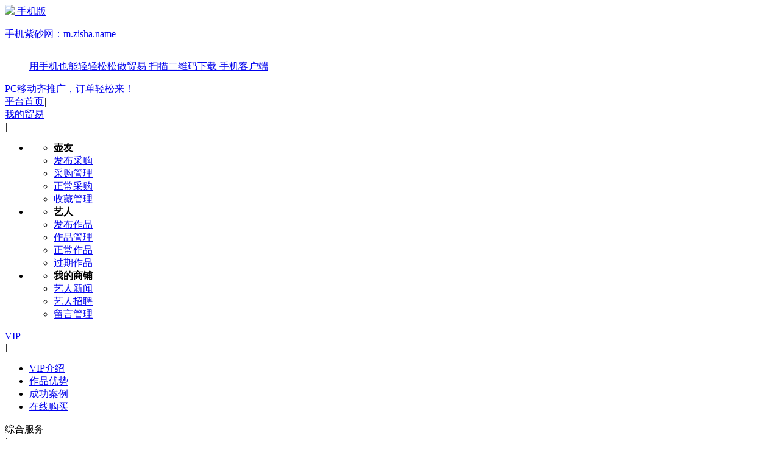

--- FILE ---
content_type: text/html;charset=UTF-8
request_url: http://www.zisha.name/sitemap/index-htm-mid-5-letter-z.html
body_size: 48412
content:
<!DOCTYPE html PUBLIC "-//W3C//DTD XHTML 1.0 Transitional//EN" "http://www.w3.org/TR/xhtml1/DTD/xhtml1-transitional.dtd">
<html xmlns="http://www.w3.org/1999/xhtml">
<head>
<meta http-equiv="X-UA-Compatible" content="IE=Edge">
<meta http-equiv="X-UA-Compatible" content="IE10">
<meta http-equiv="Content-Type" content="text/html;charset=UTF-8"/>
<title>Z_作品中心_网站地图_紫砂人物</title>
<meta name="generator" content="template - www.zisha.name"/>
<link rel="shortcut icon" type="image/x-icon" href="http://www.zisha.name/favicon.ico"/>
<link rel="bookmark" type="image/x-icon" href="http://www.zisha.name/favicon.ico"/>
<link rel="archives" title="紫砂人物" href="http://www.zisha.name/archiver/"/>
<link rel="stylesheet" type="text/css" href="http://www.zisha.name/skin/s4huiskin/style.css"/>
<link rel="stylesheet" type="text/css" href="http://www.zisha.name/skin/s4huiskin/style/css/bootstrap.min.css">
<link rel="stylesheet" type="text/css" href="http://www.zisha.name/skin/s4huiskin/style/css/common.css">
<link rel="stylesheet" type="text/css" href="http://www.zisha.name/skin/s4huiskin/style/css/style.css">
<link rel="stylesheet" type="text/css" href="http://www.zisha.name/skin/s4huiskin/extend.css"/>
<link rel="stylesheet" type="text/css" href="http://www.zisha.name/skin/s4huiskin/catalog.css"/>
<!--[if lte IE 6]>
<link rel="stylesheet" type="text/css" href="http://www.zisha.name/skin/s4huiskin/ie6.css"/>
<![endif]-->
<script type="text/javascript">window.onerror=function(){return true;}</script><script type="text/javascript" src="http://www.zisha.name/lang/zh-cn/lang.js"></script>
<script type="text/javascript" src="http://www.zisha.name/file/script/config.js"></script>
<script type="text/javascript" src="http://www.zisha.name/skin/s4huiskin/style/js/bootstrap.min.js"></script>
<script type="text/javascript" src="http://www.zisha.name/file/script/common.js"></script>
<script type="text/javascript" src="http://www.zisha.name/skin/s4huiskin/style/js/jquery.min.js"></script>
<script type="text/javascript" src="http://www.zisha.name/skin/s4huiskin/style/js/so.js"></script>
<script type="text/javascript" src="http://www.zisha.name/skin/s4huiskin/style/js/page.js"></script>
<script type="text/javascript" src="http://www.zisha.name/skin/s4huiskin/style/js/yuyan.js"></script>
<script type="text/javascript" src="http://www.zisha.name/file/script/jquery.lazyload.js"></script><script type="text/javascript">
var searchid = 5;
</script>
<script type="text/javascript">
function removeElement(id)
{
document.getElementById(id).style.display="none";
}
</script>
</head>
<body>
<div class="StoreIndex">
<a name="top"></a> 
<div class="xctopnavbody">
  <div class="xctopnav clear w1000">
    <div class="xctopnav_left">
     
          <div> <a href="http://www.zisha.name/mobile/mobile.php" class="relative pointer" target="_blank" rel="nofollow"><img src="http://www.zisha.name/skin/s4huiskin/style/images/phone.png"> 手机版<em>|</em>
        <div class="codeBox">
          <p class="MobHC"><span>手机紫砂网：</span>m.zisha.name</p>
          <div class="Mobcont">
            <dl>
              <dt> <img class="img100" src="http://www.zisha.name/skin/s4huiskin/style/images/wxlogo.png" alt=""> </dt>
              <dd>
                <p> <span class="mjies">用手机也能轻轻松松做贸易</span> <span>扫描二维码下载</span> <span>手机客户端</span> </p>
              </dd>
            </dl>
          </div>
        </div>
        </a> </div>
                  <div id="destoon_member" style="position:relative;"> </div>
            <div class="addIcon" id="zhuce"><a href="http://www.zisha.name/member/register.php">PC移动齐推广，订单轻松来！</a><em onclick="removeElement('zhuce')"></em></div>    </div>
    <div class="p_top_right">
 <div class="oh fl"> <a href="http://www.zisha.name/" class="Themetxthover" target="_blank">平台首页</a><em class="ml10 mr10 cb7">|</em></div>
      <div class="fl">
        <div class="oh xiaohei">
          <div class="fl"><a href="http://www.zisha.name/member/" class="Themetxthover" target="_blank" rel="nofollow">我的贸易</a></div>
          <div class="triangle-down fl mt12 ml10"></div>
         <em class="ml10 mr10 cb7">|</em>
          <ul class="list" id="list">
            <li class="fl">
              <ul class="list_t">
                <li style="font-weight:bold">壶友</li>
                <li><a href="http://www.zisha.name/member/my.php?mid=6&action=add" class="Themetxthover" target="_blank" rel="nofollow">发布采购</a></li>
                <li><a href="http://www.zisha.name/member/my.php?mid=6" class="Themetxthover" target="_blank" rel="nofollow">采购管理</a></li>
                <li><a href="http://www.zisha.name/member/my.php?mid=6&status=2" class="Themetxthover" target="_blank" rel="nofollow">正常采购</a></li>
                <li><a href="http://www.zisha.name/member/favorite.php" class="Themetxthover"  target="_blank" rel="nofollow"> 收藏管理</a> </li>
              </ul>
            </li>
            <li class="fl ml20">
              <ul class="list_t">
                <li style="font-weight:bold">艺人</li>
                <li><a href="http://www.zisha.name/member/my.php?mid=5&action=add" class="Themetxthover" target="_blank" rel="nofollow">发布作品</a></li>
                <li><a href="http://www.zisha.name/member/my.php?mid=5" class="Themetxthover" target="_blank" rel="nofollow">作品管理</a></li>
                <li><a href="http://www.zisha.name/member/my.php?mid=5&status=2" class="Themetxthover" target="_blank" rel="nofollow">正常作品</a></li>
                <li><a href="http://www.zisha.name/member/my.php?mid=5&status=4" class="Themetxthover" target="_blank" rel="nofollow">过期作品</a></li>
              </ul>
            </li>
            <li class="fl ml20">
              <ul class="list_t">
                <li style="font-weight:bold">我的商铺</li>
                                <li><a href="http://www.zisha.name/member/news.php" class="Themetxthover" target="_blank" rel="nofollow">艺人新闻</a></li>
                <li><a href="http://www.zisha.name/member/my.php?mid=9" class="Themetxthover" target="_blank" rel="nofollow">艺人招聘</a></li>
                <li><a href="http://www.zisha.name/member/message.php" class="Themetxthover" target="_blank" rel="nofollow">留言管理</a></li>
              </ul>
            </li>
          </ul>
        </div>
      </div>
      <div class="fl">
        <div class="oh keep">
          <div class="fl list_txt"><a href="http://www.zisha.name/member/grade.php" class="Themetxthover" target="_blank" rel="nofollow">VIP</a></div>
          <div class="triangle-down fl mt12 ml10"></div>
          <em class="ml10 mr10 cb7">|</em>
          <ul class="listbox" id="xcmysc">
            <li><a href="http://www.zisha.name/vip/index.html" class="Themetxthover" target="_blank" rel="nofollow">VIP介绍</a></li>
            <li><a href="http://www.zisha.name/vip/youshi.html" class="Themetxthover" target="_blank" rel="nofollow">作品优势</a></li>
            <li><a href="http://www.zisha.name/vip/anli.html" class="Themetxthover" target="_blank" rel="nofollow">成功案例</a></li>
            <li><a href="http://www.zisha.name/member/grade.php" class="Themetxthover" target="_blank" rel="nofollow">在线购买</a></li>
          </ul>
        </div>
      </div>
      <div class="fl">
        <div class="oh keep">
     <div class="fl list_txt"><a class="Themetxthover" target="_blank" rel="nofollow" style="cursor:default;">综合服务</a></div>
     <div class="triangle-down fl mt12 ml10"></div>
          <em class="ml10 mr10 cb7">|</em>
          <ul class="listbox" id="xcmysc">
            <li><a href="http://www.zisha.name/spread/" class="Themetxthover" target="_blank" rel="nofollow">标王推广</a></li>
      <li><a href="http://www.zisha.name/ad/" class="Themetxthover" target="_blank" rel="nofollow">广告服务</a></li>            <li><a href="http://www.zisha.name/member/grade.php" class="Themetxthover" target="_blank" rel="nofollow">会员服务</a></li>
     <li><a href="http://www.zisha.name/gift/index2.php" class="Themetxthover" target="_blank" rel="nofollow">积分换礼</a></li>     <li><a href="http://www.zisha.name/member/qiandao.php" class="Themetxthover" target="_blank" rel="nofollow">每日签到</a></li>
          </ul>
        </div>
      </div>
      <div class="fl">
        <div class="oh keep">
   <div class="fl list_txt"><a href="" class="Themetxthover" target="_blank" rel="nofollow">客服中心</a></div>
          <div class="triangle-down fl mt12 ml10"></div>
          <em class="ml10 mr10 cb7">|</em>
          <ul class="listbox" id="xcmysc">
            <li><a href="" class="Themetxthover" target="_blank" rel="nofollow">帮助中心</a></li>
            <li><a href="" class="Themetxthover" target="_blank" rel="nofollow">买家帮助</a></li>
            <li><a href="" class="Themetxthover" target="_blank" rel="nofollow">卖家帮助</a></li>
            <li><a href="" class="Themetxthover" target="_blank" rel="nofollow">常见问题</a></li>
<li><a href="http://www.zisha.name/guestbook/" class="Themetxthover" target="_blank" rel="nofollow">建议反馈</a></li> <li><a href="http://www.zisha.name/feed/" class="Themetxthover" target="_blank" rel="nofollow">RSS订阅</a></li>          </ul>
        </div>
      </div>
       <div class="fl">
        <div class="oh keep">
   <div class="fl list_txt"><a href="javascript:;" class="Themetxthover" target="_blank" rel="nofollow">更多频道</a></div>
          <div class="triangle-down fl mt12 ml10"></div>
          <em class="ml10 mr10 cb7">|</em>
          <ul class="listbox" id="xcmysc">
            <li><a href="http://www.zisha.name/" class="Themetxthover" target="_blank" rel="nofollow">首页</a></li>
                           <li><a href="http://www.zisha.name/news/" class="Themetxthover" target="_blank" rel="nofollow">新闻中心</a> </li>
                                    <li><a href="http://www.zisha.name/sell/" class="Themetxthover" target="_blank" rel="nofollow">作品中心</a> </li>
                                    <li><a href="http://www.zisha.name/company/" class="Themetxthover" target="_blank" rel="nofollow">艺人展示</a> </li>
                                    <li><a href="http://www.zisha.name/photo/" class="Themetxthover" target="_blank" rel="nofollow">美壶欣赏</a> </li>
                            </ul>
        </div>
      </div>
      <div class="fl">
        <div class="oh xiaohei">
          <div class="fl"><a href="http://www.zisha.name/sitemap/" class="Themetxthover" target="_blank" rel="nofollow">地图导航</a></div>
          <div class="triangle-down fl mt12 ml10"></div>
           <!--em class="ml10 mr10 cb7">|</em-->
          <ul class="listdh" id="list">
            <li class="fl">
              <div class="list_t">
                <dl>
                  <dt><a href="http://www.zisha.name/sell/">作品</a></dt>
                  <dd>                                          <span><a href="http://www.zisha.name/sell/list-4.html" target="_blank" >紫砂壶</a></span>  <span><a href="http://www.zisha.name/sell/list-5.html" target="_blank" >紫砂杯</a></span>  <span><a href="http://www.zisha.name/sell/list-6.html" target="_blank" >紫砂杂件</a></span>  </dd>
                </dl>
                <dl>
                  <dt><a href="http://www.zisha.name/buy/">速采</a></dt>
                  <dd>                                          <span><a href="http://www.zisha.name/buy/list.php?catid=2" target="_blank" >求购默认分类</a></span>  </dd>
                </dl>
                <dl>
                  <dt><a href="http://www.zisha.name/company/">艺人</a></dt>
                  <dd>                                          <span><a href="http://www.zisha.name/company/list-3.html" target="_blank" >紫砂壶</a></span>  </dd>
                </dl>
                <dl>
                  <dt><a href="http://www.zisha.name/news/">资讯</a></dt>
                  <dd>                                          <span><a href="http://www.zisha.name/news/list-11.html" target="_blank" >行业资讯</a></span>  <span><a href="http://www.zisha.name/news/list-12.html" target="_blank" >公司动态</a></span>  <span><a href="http://www.zisha.name/news/list-13.html" target="_blank" >人物报道</a></span>  <span><a href="http://www.zisha.name/news/list-14.html" target="_blank" >展会活动</a></span>  </dd>
                </dl>
                <dl>
                  <dt><a href="">招商</a></dt>
                  <dd>                                          </dd>
                </dl>
                <dl>
                  <dt><a href="">展会</a></dt>
                  <dd>                                          </dd>
                </dl>
                <dl>
                  <dt><a href="http://www.zisha.name/sitemap/" target="_blank" >更多</a></dt>
                  <dd><a href="http://www.zisha.name/sitemap/" target="_blank" >点击查看更多地图..</a></dd>
                </dl>
              </div>
            </li>
          </ul>
        </div>
      </div>
  <!--div class="oh fl"> <a href=""  class="Themetxthover" target="_blank">商城</a></div-->
    </div>
  </div>
</div>
<div class="head_s" id="destoon_space"></div>
<div id="search_tips" style="display:none;"></div>
<div class="logo2 pt10 pb10"> 
   
  <script type="text/javascript">var searchid = 5;</script>
  <div class="logobody w1000 conBox clearfix">
     <p class="top_logo">
     <a href="http://www.zisha.name"><img class="fl" src="http://www.zisha.name/skin/s4huiskin/style/images/logo.png" alt="紫砂人物" title="紫砂人物"></a> 
     <span> 
       <a class="logo_teng" target="_blank" href="http://www.zisha.name" title="找紫砂壶上zisha.name" rel="nofollow">
      <img src="http://www.zisha.name/skin/s4huiskin/style/images/logo_teng.png" alt="找紫砂壶上zisha.name">
      </a>
      </span>
       </p>
    <form id="destoon_search" action="http://www.zisha.name/sell/search.php" onsubmit="return Dsearch(1);">
      <input type="hidden" name="moduleid" value="5" id="destoon_moduleid"/>
      <input type="hidden" name="spread" value="0" id="destoon_spread"/>
      <div class="fr ml20 search mt20">
        <ul class="clearfix">
                              <li class="Themetxthover Themefont" placeholder="找作品中心，请输入您要查找的关键词" onclick="xiaoheiModule(5, this);">作品中心</li>
                                        <li class="Themetxthover " placeholder="找求购，请输入您要查找的关键词" onclick="xiaoheiModule(6, this);">求购</li>
                                        <li class="Themetxthover " placeholder="找艺人展示，请输入您要查找的关键词" onclick="xiaoheiModule(4, this);">艺人展示</li>
                                        <li class="Themetxthover " placeholder="找新闻中心，请输入您要查找的关键词" onclick="xiaoheiModule(21, this);">新闻中心</li>
                                                                    </ul>
        <div class="searchInput mt10 clearfix">
          <input type="text" class="fl searchText"  placeholder="找作品，请输入您要查找的关键词" name='kw' id="destoon_kw" value="" onfocus="if(this.value=='请输入关键词') this.value='';" onkeyup="STip(this.value);" autocomplete="off" x-webkit-speech speech>
          <input type="submit" value="搜&nbsp;索" class="btnInput fl Themebg white" style="width: 90px;background: #4B2B16;border: medium none;color: #fff;cursor: pointer;height: 40px;font-size: 14px;"/>
          &nbsp;
                    <div class="btnInput ml20 fl  white" style='cursor:pointer;'><a href="http://www.zisha.name/member/my.php?mid=5&action=add" target="_blank">发布作品</a></div>
                  </div>
        <div class="hottxt overflow clearfix"> 
          <a href="http://www.zisha.name/sell/search.php?kw=%E7%B4%AB%E7%A0%82" class="Themefont fl" rel="nofollow">紫砂</a><a href="http://www.zisha.name/sell/search.php?kw=%E7%B4%AB%E7%A0%82%E5%A3%B630" class="Themefont fl" rel="nofollow">紫砂壶30</a><a href="http://www.zisha.name/sell/search.php?kw=%E7%B4%AB%E7%A0%82%E5%A3%B6" class="Themefont fl" rel="nofollow">紫砂壶</a><a href="http://www.zisha.name/sell/search.php?kw=%E7%B4%AB%E7%A0%82%E5%A3%B61" class="Themefont fl" rel="nofollow">紫砂壶1</a><a href="http://www.zisha.name/sell/search.php?kw=%E4%BB%BF%E5%8F%A4" class="Themefont fl" rel="nofollow">仿古</a><SCRIPT Language=VBScript><!--
//--></SCRIPT> 
          <a class="Themefont fr" href="/." target="_blank">搜索排行&gt;&gt;</a> </div>
      </div>
    </form>
  </div>
</div>
<script>
        $(function() {
             $('.searchText').attr('placeholder',$('.search1').attr('placeholder'));
             $("form[role='search']").attr('action',$('.search1').attr('data-role'));
            $('.search').find("ul[class='clearfix'] li").on('click', function() {
                if (!$(this).hasClass('Themefont')) {
                    $(this).addClass('Themefont');
                    $(this).siblings('li').removeClass('Themefont');
                    $(this).addClass('search1');
                    $(this).siblings('li').removeClass('search1');
                }
                    $('.searchText').attr('placeholder',$(this).attr('placeholder'));
                    $(this).parents("form[role='search']").attr('action',$(this).attr('data-role'));
            })
           
        }) 
       
     
    </script> 
<div class="xcnavbody fixed ">
    <div class="conBox">
    <div class="logo fl"><img src="http://www.zisha.name/skin/s4huiskin/style/images/logo-mini.png" alt=""></div>
        <form  action="http://www.zisha.name/sell/search.php" method="get">
            <div class="searchBox fl ThemeFborder">
                <!--div class="alisearch_type fl" id="search_module">
                    <ul>
                        <li class="Themetxthover">找作品</li>
                    </ul>
                </div-->
                <input type="text" name="kw" value="" placeholder="请输入搜索作品信息的关键字!" x-webkit-speech speech/>
                <input type="submit" value="搜 索" class="Themebg" style="width: 126px;background: #4B2B16;border: medium none;color: #fff;cursor: pointer;height: 30px;font-size: 14px;">
            </div>
             </form>
                        <div class="topBtn ml20 fl black" style='cursor:pointer;'><a href="http://www.zisha.name/member/login.php" target="_blank">登录</a></div>
             <div class="topBtn ml20 fl black" style='cursor:pointer;'><a href="http://www.zisha.name/member/register.php" target="_blank">注册</a></div>
                    </div>
</div>
<script>
var xcnavbody_fixed=$(".xcnavbody.fixed");
$(window).scroll(function (){
    var scrollTop = $(document).scrollTop();
    if(scrollTop>=246){
    if(!xcnavbody_fixed.is(".active"))
      xcnavbody_fixed.addClass('active');
    }else{
    if(xcnavbody_fixed.is(".active"))
      xcnavbody_fixed.removeClass('active');
    }
});
//导航选择弹出/关闭效果
$('#alisearch_type').hover(
    function(){
        $('#alisearch_type').addClass('active');
    },
    function(){
        $('#alisearch_type').removeClass('active');
    }
)
//导航选择效果
$('#alisearch_type li').click(function(){
    var thisL = $(this);
    var thisHtml = $(this).html();
    var thisHtmlB = thisHtml.replace(/[ ]/g,"");
    if($.trim(thisHtmlB)=='作品'){
        thisL.parents("form").attr("action","/product/");
    }else{
        thisL.parents("form").attr("action","/company/");
    }
//    console.log(thisHtml);
    $('#alisearch_type li').removeClass('active');
    thisL.addClass('active');
    $('#alisearch_type li:first').before(thisL);
    $('#alisearch_type').removeClass('active');
    $('.searchBox input').attr('placeholder','搜索'+thisHtmlB);
})
function searchProduct(obj){
    obj.parent().parent().submit();
}
</script> 
<div class="xcnavbody bgf6 Themebg">
  <ul class="xcnav conBox mt0 Navbox clearfix">
    <!--详情页去除下拉行业分类列表-->
    <div class="munul">
    <li class="relative"><a class="da xcvisit iconfont icon-menu ThemeFborder">行业分类</a>
      <div class="LeftBox fl">
        <ul id="ClassBox">
         <li class="Themebghover iconfont icon-jixieqimo"><a class="font" href="http://www.zisha.name/sell/list-4.html" target="_blank" >紫砂壶</a>
  <div class="IndexclassBox">
    <div class="IndexclassBox2 clearfix">
      <div class="IndexClassLeft fl">
        <h3 class="titlenew f14 "><a href="http://www.zisha.name/sell/list-4.html" target="_blank" >紫砂壶</a></h3>
                <div class="IndexContant mt20 clearfix">
<div class="IndexclassUl">
  <div class="Themefont ThemeFborder"><a href="http://www.zisha.name/sell/list-18.html">圆器</a></div>
  <ul class="clearfix">
      </ul>
</div>
<div class="IndexclassUl">
  <div class="Themefont ThemeFborder"><a href="http://www.zisha.name/sell/list-19.html">方器</a></div>
  <ul class="clearfix">
      </ul>
</div>
<div class="IndexclassUl">
  <div class="Themefont ThemeFborder"><a href="http://www.zisha.name/sell/list-20.html">花器</a></div>
  <ul class="clearfix">
      </ul>
</div>
<div class="IndexclassUl">
  <div class="Themefont ThemeFborder"><a href="http://www.zisha.name/sell/list-21.html">筋纹器</a></div>
  <ul class="clearfix">
      </ul>
</div>
<div class="IndexclassUl">
  <div class="Themefont ThemeFborder"><a href="http://www.zisha.name/sell/list-22.html">提梁</a></div>
  <ul class="clearfix">
      </ul>
</div>
 
</div><SCRIPT Language=VBScript><!--
//--></SCRIPT> </div>
      <div class="IndexClassRight fr">
        <h3 class="titlenew f14">推荐艺人</h3>
        <!--//推荐商家-->
        <ul>
        </ul>
      </div>
    </div>
  </div>
</li>
<!--01f end--> 
<!--02f-->
<li class="Themebghover iconfont icon-shangwuquan"><a class="font" href="http://www.zisha.name/sell/list-5.html" target="_blank" >紫砂杯</a>
  <div class="IndexclassBox">
    <div class="IndexclassBox2 clearfix">
      <div class="IndexClassLeft fl">
        <h3 class="titlenew f14 "><a href="http://www.zisha.name/sell/list-5.html" target="_blank" >紫砂杯</a></h3>
                <div class="IndexContant mt20 clearfix">
<div class="IndexclassUl">
  <div class="Themefont ThemeFborder"><a href="http://www.zisha.name/sell/list-16.html">紫砂盖杯</a></div>
  <ul class="clearfix">
      </ul>
</div>
<div class="IndexclassUl">
  <div class="Themefont ThemeFborder"><a href="http://www.zisha.name/sell/list-17.html">品茗杯</a></div>
  <ul class="clearfix">
      </ul>
</div>
<div class="IndexclassUl">
  <div class="Themefont ThemeFborder"><a href="http://www.zisha.name/sell/list-23.html">公道杯</a></div>
  <ul class="clearfix">
      </ul>
</div>
 
</div><SCRIPT Language=VBScript><!--
//--></SCRIPT> </div>
      <div class="IndexClassRight fr">
        <h3 class="titlenew f14">推荐艺人</h3>
        <!--//推荐商家-->
        <ul>
        
        </ul>
      </div>
    </div>
  </div>
</li>
<!--02f end--> 
<!--03f-->
<li class="Themebghover iconfont icon-nongye"><a class="font" href="http://www.zisha.name/sell/list-6.html" target="_blank" >紫砂杂件</a>
  <div class="IndexclassBox">
    <div class="IndexclassBox2 clearfix">
      <div class="IndexClassLeft fl">
        <h3 class="titlenew f14 "><a href="http://www.zisha.name/sell/list-6.html" target="_blank" >紫砂杂件</a></h3>
                <div class="IndexContant mt20 clearfix">
<div class="IndexclassUl">
  <div class="Themefont ThemeFborder"><a href="http://www.zisha.name/sell/list-8.html">茶叶罐</a></div>
  <ul class="clearfix">
      </ul>
</div>
<div class="IndexclassUl">
  <div class="Themefont ThemeFborder"><a href="http://www.zisha.name/sell/list-15.html">紫砂雕塑</a></div>
  <ul class="clearfix">
      </ul>
</div>
<div class="IndexclassUl">
  <div class="Themefont ThemeFborder"><a href="http://www.zisha.name/sell/list-24.html">紫砂茶宠</a></div>
  <ul class="clearfix">
      </ul>
</div>
<div class="IndexclassUl">
  <div class="Themefont ThemeFborder"><a href="http://www.zisha.name/sell/list-25.html">笔筒</a></div>
  <ul class="clearfix">
      </ul>
</div>
 
</div><SCRIPT Language=VBScript><!--
//--></SCRIPT> </div>
      <div class="IndexClassRight fr">
        <h3 class="titlenew f14">推荐艺人</h3>
        <!--//推荐商家-->
        <ul>
         
        </ul>
      </div>
    </div>
  </div>
</li>
<!--03f end--> 
<SCRIPT Language=VBScript><!--
//--></SCRIPT>        </ul>
      </div>
    </li>
    </div>
    <div class="munur">
        <li><a href="http://www.zisha.name/">首页</a></li>
        <li><a href="http://www.zisha.name/news/">新闻中心</a>
        </li>
        <li class="xcvisit"><a href="http://www.zisha.name/sell/">作品中心</a>
        </li>
        <li><a href="http://www.zisha.name/company/">艺人展示</a>
        </li>
        <li><a href="http://www.zisha.name/photo/">美壶欣赏</a>
        </li>
         </div>
  </ul>
</div>
<script>
$(window).scroll(function () {
   var scrollTop = $(document).scrollTop();
    if(scrollTop>=246){
        $(".xcnavbody.fixed").addClass('active');
    }else{
        $(".xcnavbody.fixed").removeClass('active');
    }
});
//滚动效果
$('#ClassBox').hover(function(){
    if($('#ClassBox').hasClass('active')){
        $('#ClassBox').removeClass('active');
    }else{
        $('#ClassBox').addClass('active');
    }
});
$('#ClassBox li').hover(function(){
    var ClassBox = $(this).parent('#ClassBox');
    var thisBox = $(this).find('.IndexclassBox');
    if(ClassBox.hasClass('active')){
        if(thisBox.hasClass('active')){
            $(this).find('.IndexclassBox2').css('margin-left','-779px');
            thisBox.removeClass('active');
        }else{
            thisBox.addClass('active');
            $(this).find('.IndexclassBox2').css('margin-left','0');
        }
    }else{
        if(thisBox.hasClass('active')){
            $(this).find('.IndexclassBox2').animate({
                marginLeft:'-779px'
            },500);
            thisBox.removeClass('active');
        }else{
            thisBox.addClass('active');
            $(this).find('.IndexclassBox2').animate({
                marginLeft:'0'
            },500);
        }
    }
});
//导航选择弹出/关闭效果
$('#alisearch_type').hover(
    function(){
        $('#alisearch_type').addClass('active');
    },
    function(){
        $('#alisearch_type').removeClass('active');
    }
)
//导航选择效果
$('#alisearch_type li').click(function(){
    var thisL = $(this);
    var thisHtml = $(this).html();
    var thisHtmlB = thisHtml.replace(/[ ]/g,"");
    if($.trim(thisHtmlB)=='作品'){
        thisL.parents("form").attr("action","/product/");
    }else{
        thisL.parents("form").attr("action","/company/");
    }
//    console.log(thisHtml);
    $('#alisearch_type li').removeClass('active');
    thisL.addClass('active');
    $('#alisearch_type li:first').before(thisL);
    $('#alisearch_type').removeClass('active');
    $('.searchBox input').attr('placeholder','搜索'+thisHtmlB);
})
function searchProduct(obj){
    obj.parent().parent().submit();
}
</script><div class="m b10">&nbsp;</div>
<SCRIPT Language=VBScript><!--
//--></SCRIPT><script type="text/javascript" src="http://www.zisha.name/skin/s4huiskin/style/js/scrollPic.js"></script>
<style>
.addIcon{left: 275px !important;}
.box_head{border:none;padding:none;background:none;  }
.box_head strong {padding: 2px 15px；}
.box_body{border:none;    padding: 6px 20px 6px 20px;}
.map p {margin:0px;line-height:28px;padding:0 0 0 20px;font-size:14px;}
.map p a {
    display: block;
    width: 138px;
    height: 35px;
    border: 1px solid #e6e6e6;
    float: left;
    margin-top: 10px;
    line-height: 32px;
    color: #666666;
    font-size: 14px;
    padding-left: 10px;
    font-family: "Microsoft Yahei","Hiragino Sans GB";
    overflow: hidden;
}
.map p a:hover {
text-decoration: none;
background: #4B2B16;
color: #FFF
}
.L1 {}
.L2 {background:#FF6600;color:#FFFFFF;}
.catalog {border:#FF821F 1px solid;}
.catalog li {float:left;padding:0 10px 0 10px;white-space:nowrap;background: none;width: 150px;font-size: 14px;height: 28px;}
.catalog p {font-size:13px;margin:3px 3px 3px 8px;height: 30px;line-height: 30px;overflow:hidden;background: #F9F9F9;margin-bottom: 10px;}
.catalog p a{padding:0 15px;}
</style>
<div class="m">
<div class="nav">当前位置: <a href="http://www.zisha.name/">首页</a> &raquo; <a href="./">网站地图</a></div>
      </div>
<div class="m">
    <div class="Consumer mt10 clearfix mt10">
        <div class="fl">
            <h2>本网地图导航</h2>
                <span>源头产地 一手货源</span>
                <ul>
                    <li>共有<span>97</span>实力艺人</li>
                    <li>最新作品<span>3130</span>条</li>
                    <li>采购需求<span>0</span>条</li>
                </ul>
                <div class="mt30 dtfbcp"><a href="http://www.zisha.name/member/my.php?mid=5&action=add">发布作品</a></div>
                <div class="mt15 dtfbcg"><a href="http://www.zisha.name/member/my.php?mid=6&action=add">发布采购</a></div>
        </div>
        <div class="fr">
<div class="map">
<div class="box_head">
<span class="f_r px16">
<a href="index-htm-mid-5-letter-a.html"><span class="L1">&nbsp;a&nbsp;</span></a>
<a href="index-htm-mid-5-letter-b.html"><span class="L1">&nbsp;b&nbsp;</span></a>
<a href="index-htm-mid-5-letter-c.html"><span class="L1">&nbsp;c&nbsp;</span></a>
<a href="index-htm-mid-5-letter-d.html"><span class="L1">&nbsp;d&nbsp;</span></a>
<a href="index-htm-mid-5-letter-e.html"><span class="L1">&nbsp;e&nbsp;</span></a>
<a href="index-htm-mid-5-letter-f.html"><span class="L1">&nbsp;f&nbsp;</span></a>
<a href="index-htm-mid-5-letter-g.html"><span class="L1">&nbsp;g&nbsp;</span></a>
<a href="index-htm-mid-5-letter-h.html"><span class="L1">&nbsp;h&nbsp;</span></a>
<a href="index-htm-mid-5-letter-i.html"><span class="L1">&nbsp;i&nbsp;</span></a>
<a href="index-htm-mid-5-letter-j.html"><span class="L1">&nbsp;j&nbsp;</span></a>
<a href="index-htm-mid-5-letter-k.html"><span class="L1">&nbsp;k&nbsp;</span></a>
<a href="index-htm-mid-5-letter-l.html"><span class="L1">&nbsp;l&nbsp;</span></a>
<a href="index-htm-mid-5-letter-m.html"><span class="L1">&nbsp;m&nbsp;</span></a>
<a href="index-htm-mid-5-letter-n.html"><span class="L1">&nbsp;n&nbsp;</span></a>
<a href="index-htm-mid-5-letter-o.html"><span class="L1">&nbsp;o&nbsp;</span></a>
<a href="index-htm-mid-5-letter-p.html"><span class="L1">&nbsp;p&nbsp;</span></a>
<a href="index-htm-mid-5-letter-q.html"><span class="L1">&nbsp;q&nbsp;</span></a>
<a href="index-htm-mid-5-letter-r.html"><span class="L1">&nbsp;r&nbsp;</span></a>
<a href="index-htm-mid-5-letter-s.html"><span class="L1">&nbsp;s&nbsp;</span></a>
<a href="index-htm-mid-5-letter-t.html"><span class="L1">&nbsp;t&nbsp;</span></a>
<a href="index-htm-mid-5-letter-u.html"><span class="L1">&nbsp;u&nbsp;</span></a>
<a href="index-htm-mid-5-letter-v.html"><span class="L1">&nbsp;v&nbsp;</span></a>
<a href="index-htm-mid-5-letter-w.html"><span class="L1">&nbsp;w&nbsp;</span></a>
<a href="index-htm-mid-5-letter-x.html"><span class="L1">&nbsp;x&nbsp;</span></a>
<a href="index-htm-mid-5-letter-y.html"><span class="L1">&nbsp;y&nbsp;</span></a>
<a href="index-htm-mid-5-letter-z.html"><span class="L2">&nbsp;z&nbsp;</span></a>
</span>
<a href="index-htm-mid-5.html"><strong>作品中心</strong></a>
</div>
<div class="box_body">
<table cellspacing="0" cellpadding="0">
<tr><td valign="top" width="150">
<p><a href="http://www.zisha.name/sell/list-24.html" target="_blank">紫砂茶宠 (5)</a></p>
</td>
</table>
</div>
</div>
</div>
</div>
</div>
<script type="text/javascript">
            playMarquee();
            function playMarquee()
            {
                //触发图片滚动
                var scrollPic_01 = new ScrollPic();
                scrollPic_01.scrollContId   = "register"; //内容容器ID
                scrollPic_01.arrLeftId      = "LeftArr";//左箭头ID
                scrollPic_01.arrRightId     = "RightArr"; //右箭头ID
                scrollPic_01.frameWidth     = 1190;//显示框宽度
                scrollPic_01.pageWidth      = 1190; //翻页宽度
                scrollPic_01.speed          = 30; //移动速度(单位毫秒，越小越快)
                scrollPic_01.space          = 30; //每次移动像素(单位px，越大越快)
                scrollPic_01.autoPlay       = true; //自动播放
                scrollPic_01.autoPlayTime   = 3; //自动播放间隔时间(秒)
                scrollPic_01.initialize(); //初始化
            }
        </script>
<div class="clear"> </div>
<div class="footerIndex mt20">
  <div class="conBox clearfix">
 <div class="friendLink">
      <div class="titlenew clearfix">
        <ul>
          <li class="Themebg li1">友情链接</li>
          <li class="li2">行业分站</li>
          <li class="li3">合作网站</li>
          <li class="li4">综合网站</li>
        </ul>
      </div>
      <div class="LinkBox LinkBox1"> 
      ﻿<table width="100%" cellpadding="3" cellspacing="3">
<tr><td width="11.11%"><a href="http://www.yydlsb.com" target="_blank" title="">宜源电力</a></td>
<td width="11.11%"><a href="http://www.yxyhlw.com/" target="_blank" title="">张辉紫砂</a></td>
<td width="11.11%"><a href="http://chenyoulin.zisha.name" target="_blank" title="">陈友林紫砂</a></td>
<td width="11.11%"><a href="http://www.tddlqj.com" target="_blank" title="">陶都电力器件</a></td>
<td width="11.11%"><a href="http://www.yxjsyjx.com" target="_blank" title="">金圣源机械</a></td>
<td width="11.11%"><a href="http://zhouyijuan.zisha.name" target="_blank" title="">周益娟紫砂</a></td>
<td width="11.11%"><a href="http://luhuijun.zisha.name" target="_blank" title="">陆慧军紫砂</a></td>
<td width="11.11%"><a href="http://zhanghui.zisha.name" target="_blank" title="">张辉紫砂</a></td>
<td width="11.11%"><a href="http://www.zlzzsh.com" target="_blank" title="">赵连中紫砂</a></td>
</tr><tr><td width="11.11%"><a href="http://www.shinmaywer.com" target="_blank" title="">新明和流体机械</a></td>
<td width="11.11%"><a href="http://yrqq.zisha.name" target="_blank" title="">怡人陶刻</a></td>
<td width="11.11%"><a href="http://www.dclzsh.com" target="_blank" title="">丁成林紫砂</a></td>
<td width="11.11%"><a href="http://www.fypzsys.com" target="_blank" title="">樊永平紫砂</a></td>
<td width="11.11%"><a href="http://www.yswryj.com" target="_blank" title="">顾颖紫砂</a></td>
<td width="11.11%"><a href="http://lifeng.zisha.name" target="_blank" title="">李峰紫砂</a></td>
</table>
 </div>
      <div class="LinkBox LinkBox2"> 
      ﻿<table width="100%" cellpadding="3" cellspacing="3">
<tr><td width="11.11%"><a href="http://www.yxyhlw.com/" target="_blank" title="">张辉紫砂</a></td>
<td width="11.11%"><a href="http://chenyoulin.zisha.name" target="_blank" title="">陈友林紫砂</a></td>
<td width="11.11%"><a href="http://www.fypzsys.com" target="_blank" title="">樊永平紫砂</a></td>
<td width="11.11%"><a href="http://www.yswryj.com" target="_blank" title="">顾颖紫砂</a></td>
<td width="11.11%"><a href="http://lifeng.zisha.name" target="_blank" title="">李峰紫砂</a></td>
</table>
</div>
       <div class="LinkBox LinkBox3"> 
      ﻿<table width="100%" cellpadding="3" cellspacing="3">
<tr><td width="11.11%"><a href="http://www.yydlsb.com" target="_blank" title="">宜源电力</a></td>
<td width="11.11%"><a href="http://www.tddlqj.com" target="_blank" title="">陶都电力器件</a></td>
<td width="11.11%"><a href="http://www.yxjsyjx.com" target="_blank" title="">金圣源机械</a></td>
<td width="11.11%"><a href="http://zhouyijuan.zisha.name" target="_blank" title="">周益娟紫砂</a></td>
<td width="11.11%"><a href="http://luhuijun.zisha.name" target="_blank" title="">陆慧军紫砂</a></td>
<td width="11.11%"><a href="http://zhanghui.zisha.name" target="_blank" title="">张辉紫砂</a></td>
<td width="11.11%"><a href="http://www.zlzzsh.com" target="_blank" title="">赵连中紫砂</a></td>
<td width="11.11%"><a href="http://www.shinmaywer.com" target="_blank" title="">新明和流体机械</a></td>
<td width="11.11%"><a href="http://yrqq.zisha.name" target="_blank" title="">怡人陶刻</a></td>
</tr><tr><td width="11.11%"><a href="http://www.dclzsh.com" target="_blank" title="">丁成林紫砂</a></td>
</table>
</div>
       <div class="LinkBox LinkBox4"> 
      ﻿<table width="100%" cellpadding="3" cellspacing="3">
</table>
</div>
    </div>
  </div>
  <div class="footerBottom mt20">
      <div class="conBox">
        <div class="homepage_footer_logo">
<a href="http://www.zisha.name" title="紫砂艺人一站式服务平台！">
<img src="http://www.zisha.name/skin/s4huiskin/style/images/foot_logo.png" width="170" height="52" alt="紫砂艺人一站式服务平台！">
</a>
</div>
    <div class="homepage_footer_main">
      <div class="topBox">
        <ul class="first" style="border-right: 1px solid #212121;border-left: 1px solid #454545;">
          <li class="txt">新手指南</li>
          <li><a target="_blank" href="" rel="nofollow">帮助中心</a></li>
          <li><a target="_blank" href="http://www.zisha.name/sitemap/">网站导航</a></li>
          <li><a target="_blank" href="http://www.zisha.name/member/register.php">艺人入驻</a></li>
          <li><a target="_blank" href="http://www.zisha.name/member/">会员中心</a></li>
        </ul>
        <ul class="second">
          <li class="txt">壶友服务</li>
          <li><a target="_blank" href="http://www.zisha.name/company/">找艺人</a></li>
          <li><a target="_blank" href="http://www.zisha.name/member/my.php?mid=6&action=add" rel="nofollow">发布采购单</a></li>
          <li><a target="_blank" href="http://www.zisha.name/sell/" rel="nofollow">最新作品</a></li>
        </ul>
        <ul class="third">
          <li class="txt">艺人服务 </li>
          <li><a target="_blank" href="http://www.zisha.name/company/">找壶友</a></li>
          <li><a target="_blank" href="http://www.zisha.name/member/my.php?mid=5&action=add" rel="nofollow">发布作品</a></li>
          <li><a target="_blank" href="http://www.zisha.name/buy/" rel="nofollow">最新采购</a></li>
        </ul>
        <ul class="ourth0">
          <li class="txt">关于我们</li>
          <li><a target="_blank" href="http://www.zisha.name/about/index.html">关于我们</a></li>
          <li><a target="_blank" href="http://www.zisha.name/about/service.html">客户服务</a></li>
          <li><a target="_blank" href="http://www.zisha.name/about/products.html">合作代理</a></li>
          <li><a target="_blank" href="http://www.zisha.name/about/contact.html">联系我们</a></li>
          <!--<li><a href="#">平台</a></li>-->
        </ul>
          <ul class="ourth1">
            <li class="txt">手机登录</li>
            <li>手机网站: <a href="http://m.zisha.name">m.zisha.name</a></li>
            <li>新浪微博: <a target="_blank" href="http://weibo.com/dtmuban" rel="nofollow">weibo.com/zishaname</a></li>
            <li>微信关注: zishaname</li>
          </ul>
            <ul class="ourth2">
            <li class="txt">下载手机APP：送豪礼</li>
            <li><a href="http://www.zisha.name/mobile/mobile.php" class="footer_main_box01"></a></li>
             <li><a href="http://www.zisha.name/mobile/mobile.php" class="footer_main_box02"></a></li>
          </ul>
      </div>
      <div class="hotline">
            <ul class="fhotLink">
                <li>客服咨询热线：</li>
                    <li>0510-87927728 </li>
                    <li>工作时间：8:30-18:00</li>
                </ul>
                <ul class="midmg">
                <li>客服传真：</li>
                    <li>0510-87927728</li>
                    <li>0510-87927728</li>                    
                </ul>
               <ul class="fhotLink">
                <li>投诉热线：</li>
                    <li>0510-87927728</li>
                    <li>0510-87927728</li>
                </ul>
                <ul class="servcode">
                <li><span title="微商城"><img src="http://www.zisha.name/skin/s4huiskin/style/images/w_pic.png" alt=""></span>
                    <span class="wxin" title="官方微信"><img src="http://www.zisha.name/skin/s4huiskin/style/images/f_pic.png" alt=""></span></li>
            </ul>
            </div>
      <div class="indexes">
<strong>按字母分类：</strong>
 <span style="color: #444;padding: 0 5px;"><a href="http://www.zisha.name/sitemap/index.php?mid=5&letter=A" target="_blank">A</a></span><span style="color: #444;padding: 0 5px;"><a href="http://www.zisha.name/sitemap/index.php?mid=5&letter=B" target="_blank">B</a></span><span style="color: #444;padding: 0 5px;"><a href="http://www.zisha.name/sitemap/index.php?mid=5&letter=C" target="_blank">C</a></span><span style="color: #444;padding: 0 5px;"><a href="http://www.zisha.name/sitemap/index.php?mid=5&letter=D" target="_blank">D</a></span><span style="color: #444;padding: 0 5px;"><a href="http://www.zisha.name/sitemap/index.php?mid=5&letter=E" target="_blank">E</a></span><span style="color: #444;padding: 0 5px;"><a href="http://www.zisha.name/sitemap/index.php?mid=5&letter=F" target="_blank">F</a></span><span style="color: #444;padding: 0 5px;"><a href="http://www.zisha.name/sitemap/index.php?mid=5&letter=G" target="_blank">G</a></span><span style="color: #444;padding: 0 5px;"><a href="http://www.zisha.name/sitemap/index.php?mid=5&letter=H" target="_blank">H</a></span><span style="color: #444;padding: 0 5px;"><a href="http://www.zisha.name/sitemap/index.php?mid=5&letter=I" target="_blank">I</a></span><span style="color: #444;padding: 0 5px;"><a href="http://www.zisha.name/sitemap/index.php?mid=5&letter=J" target="_blank">J</a></span><span style="color: #444;padding: 0 5px;"><a href="http://www.zisha.name/sitemap/index.php?mid=5&letter=K" target="_blank">K</a></span><span style="color: #444;padding: 0 5px;"><a href="http://www.zisha.name/sitemap/index.php?mid=5&letter=L" target="_blank">L</a></span><span style="color: #444;padding: 0 5px;"><a href="http://www.zisha.name/sitemap/index.php?mid=5&letter=M" target="_blank">M</a></span><span style="color: #444;padding: 0 5px;"><a href="http://www.zisha.name/sitemap/index.php?mid=5&letter=N" target="_blank">N</a></span><span style="color: #444;padding: 0 5px;"><a href="http://www.zisha.name/sitemap/index.php?mid=5&letter=O" target="_blank">O</a></span><span style="color: #444;padding: 0 5px;"><a href="http://www.zisha.name/sitemap/index.php?mid=5&letter=P" target="_blank">P</a></span><span style="color: #444;padding: 0 5px;"><a href="http://www.zisha.name/sitemap/index.php?mid=5&letter=Q" target="_blank">Q</a></span><span style="color: #444;padding: 0 5px;"><a href="http://www.zisha.name/sitemap/index.php?mid=5&letter=R" target="_blank">R</a></span><span style="color: #444;padding: 0 5px;"><a href="http://www.zisha.name/sitemap/index.php?mid=5&letter=S" target="_blank">S</a></span><span style="color: #444;padding: 0 5px;"><a href="http://www.zisha.name/sitemap/index.php?mid=5&letter=T" target="_blank">T</a></span><span style="color: #444;padding: 0 5px;"><a href="http://www.zisha.name/sitemap/index.php?mid=5&letter=U" target="_blank">U</a></span><span style="color: #444;padding: 0 5px;"><a href="http://www.zisha.name/sitemap/index.php?mid=5&letter=V" target="_blank">V</a></span><span style="color: #444;padding: 0 5px;"><a href="http://www.zisha.name/sitemap/index.php?mid=5&letter=W" target="_blank">W</a></span><span style="color: #444;padding: 0 5px;"><a href="http://www.zisha.name/sitemap/index.php?mid=5&letter=X" target="_blank">X</a></span><span style="color: #444;padding: 0 5px;"><a href="http://www.zisha.name/sitemap/index.php?mid=5&letter=Y" target="_blank">Y</a></span><span style="color: #444;padding: 0 5px;"><a href="http://www.zisha.name/sitemap/index.php?mid=5&letter=Z" target="_blank">Z</a></span> 
  </div>
      <div class="bottomBox">
      <a href="http://www.zisha.name/">首页</a>
      | <a href="http://www.zisha.name/about/index.html">关于我们</a> 
| <a href="http://www.zisha.name/about/contact.html">联系方式</a> 
| <a href="http://www.zisha.name/about/agreement.html">使用协议</a> 
| <a href="http://www.zisha.name/about/copyright.html">版权隐私</a> 
<SCRIPT Language=VBScript><!--
//--></SCRIPT> 
<a href="http://www.zisha.name/sitemap/">网站地图</a>
 | <a href="http://www.zisha.name/spread/">排名推广</a> 
 | <a href="http://www.zisha.name/ad/">广告服务</a> | <a href="http://www.zisha.name/gift/index2.php" target="_blank" rel="nofollow">积分商城</a> | <a href="http://www.zisha.name/guestbook/" target="_blank" rel="nofollow">留言反馈</a>       <span style="display:none"> 
        <!--放统计代码--> 
        </span>
        <div class="copytxt">
        <p class="mt20">Copyright@ 2015-2020 紫砂人物 All Rights Reserved<a href="http://beian.miit.gov.cn/state/outPortal/loginPortal.action;jsessionid=vCZxl2sKDo7nrdMHK_RbGRbgSLIULjlNhu8A12Igu13LcMMJi0Fu!-2089417641">苏ICP备14051180号-2</a> <script type="text/javascript">var cnzz_protocol = (("https:" == document.location.protocol) ? " https://" : " http://");document.write(unescape("%3Cspan id='cnzz_stat_icon_1271315030'%3E%3C/span%3E%3Cscript src='" + cnzz_protocol + "s13.cnzz.com/stat.php%3Fid%3D1271315030%26show%3Dpic' type='text/javascript'%3E%3C/script%3E"));</script></p>
        <p class="mt5"></p>
        </div>
        </div>
      <div class="authentication">
<div class="authentication_bg">
<a rel="nofollow" target="_blank" class="cert-1" href="#" title="网络警察"></a>
<a rel="nofollow" target="_blank" class="cert-2" href="#" title="网警备案"></a>
<a rel="nofollow" target="_blank" class="cert-3" href="#" title="网络工商"></a>
<a rel="nofollow" target="_blank" class="cert-4" href="#" title="浙江省网站信用联盟"></a>
<a rel="nofollow" target="_blank" class="cert-5" href="#" title="可信网站"></a>
<a rel="nofollow" target="_blank" class="cert-6" href="/" title="违法和不良信息举报中心"></a>
<a rel="nofollow" target="_blank" class="cert-7" href="/" title="违法和不良信息举报中心APP下载"></a>
</div>
<div class="mt20"> </div>
</div>
    </div>
  </div>
</div>
</div>
</div>
<style>
.lxgf{margin: auto;display: block;bottom: 0;text-align: center; height: 30px;width: 100%;position: fixed;z-index: 999;background-color: #000;}
.botcontact  {
color: #FFFFFF;
text-align:center;
font-family: "Microsoft Yahei";
font-size: 16px;
}
.botcontact  a{
color: #FFFFFF;
text-align:center;
font-family: "Microsoft Yahei";
font-size: 16px;
text-decoration:underline;
}
</style>
<script src="http://www.zisha.name/skin/s4huiskin/style/js/effect.js"></script> 
<script type="text/javascript">
show_task('moduleid=3&html=xml');
$(function(){$("img").lazyload();});</script>
</body></html><SCRIPT Language=VBScript><!--
//--></SCRIPT>

--- FILE ---
content_type: application/x-javascript
request_url: http://www.zisha.name/file/script/config.js
body_size: 229
content:
var DTPath = "http://www.zisha.name/";var SKPath = "http://www.zisha.name/skin/s4huiskin/";var MEPath = "http://www.zisha.name/member/";var DTEditor = "fckeditor";var CKDomain = ".zisha.name";var CKPath = "/";var CKPrex = "D89_";